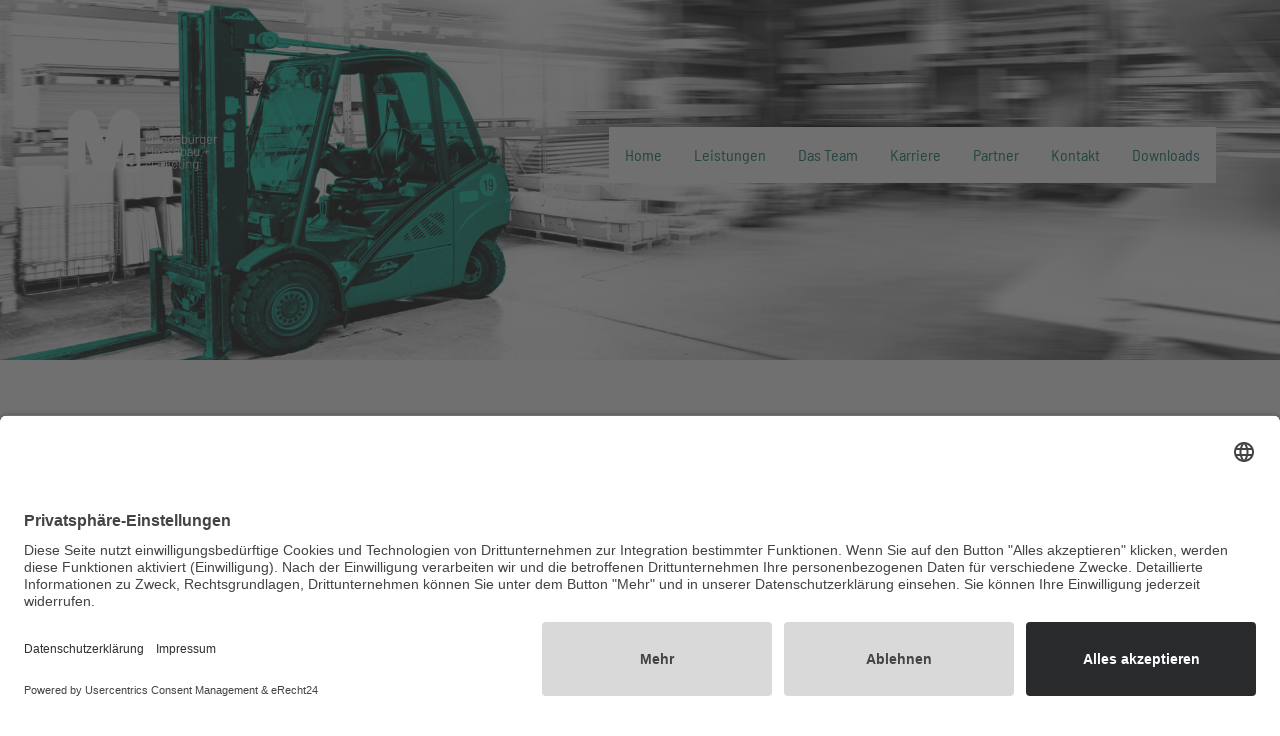

--- FILE ---
content_type: text/html;charset=UTF-8
request_url: https://www.m3messebau.de/karriere
body_size: 4284
content:
<!DOCTYPE html><html lang=de><head><meta charset=UTF-8><title>Karriere - M3 Messebau</title><meta content=index,follow name=robots><link href=https://www.m3messebau.de/karriere rel=canonical><link href=https://www.m3messebau.de/karriere hreflang=x-default rel=alternate><link href=https://www.m3messebau.de/karriere hreflang=de rel=alternate><meta content=summary name=twitter:card><meta content=Karriere name=twitter:title><meta content=https://www.m3messebau.de/karriere name=twitter:url><meta content=https://www.m3messebau.de/_Resources/Persistent/0/a/b/5/0ab5b0d9aec4c3ef07c127428ea747915592f9ad/karriere-1574x823-600x314.jpg name=twitter:image><meta content=website property=og:type><meta content=Karriere property=og:title><meta content="Messebau &amp; Marketing aus Sachsen-Anhalt" property=og:site_name><meta content=de property=og:locale><meta content=https://www.m3messebau.de/karriere property=og:url><meta content=https://www.m3messebau.de/_Resources/Persistent/2/6/f/6/26f6e94de228ba547804d51e99bfe3e8b1b7b84e/karriere-1574x823-1200x627.jpg property=og:image><meta content=1200 property=og:image:width><meta content=627 property=og:image:height><meta content=karriere-1574x823.jpg property=og:image:alt><script type=application/ld+json>{"@context":"http:\/\/schema.org\/","@type":"BreadcrumbList","itemListElement":[{"@type":"ListItem","position":1,"name":"Messebau & Marketing aus Sachsen-Anhalt","item":"https:\/\/www.m3messebau.de\/"},{"@type":"ListItem","position":2,"name":"Karriere","item":"https:\/\/www.m3messebau.de\/karriere"}]}</script><meta content="ie=edge" http-equiv=x-ua-compatible><meta content="width=device-width, initial-scale=1.0" name=viewport><script async data-usercentrics="Google Analytics" src="https://www.googletagmanager.com/gtag/js?id=G-10NPYFQY91" type=text/plain></script><script data-usercentrics="Google Analytics" type=text/plain>window.dataLayer = window.dataLayer || [];
    function gtag(){dataLayer.push(arguments);}
    gtag('js', new Date());

    gtag('config', 'G-10NPYFQY91');</script><link href="https://www.m3messebau.de/_Resources/Static/Packages/Muensmedia.M3messebau/Styles/app.min.css?bust=5b82f4ad" rel=stylesheet><link href="https://www.m3messebau.de/_Resources/Static/Packages/Muensmedia.M3messebau/Styles/print.min.css?bust=30213644" media=print rel=stylesheet><link href="https://www.m3messebau.de/_Resources/Static/Packages/Muensmedia.M3messebau/Fonts/bootstrap-icons/font/bootstrap-icons.min.css?bust=5fe32d21" rel=stylesheet><script id=usercentrics-cmp async data-eu-mode=true data-settings-id=ZLvfhzQwu src=https://app.eu.usercentrics.eu/browser-ui/latest/loader.js></script><script src=https://sdp.eu.usercentrics.eu/latest/uc-block.bundle.js></script><link href=/_Resources/Static/Packages/Muensmedia.M3messebau/Images/Favicon/apple-touch-icon.png rel=apple-touch-icon sizes=180x180><link href=/_Resources/Static/Packages/Muensmedia.M3messebau/Images/Favicon/favicon-32x32.png rel=icon sizes=32x32 type=image/png><link href=/_Resources/Static/Packages/Muensmedia.M3messebau/Images/Favicon/favicon-16x16.png rel=icon sizes=16x16 type=image/png><link href=/_Resources/Static/Packages/Muensmedia.M3messebau/Images/Favicon/site.webmanifest rel=manifest><link color=#5bbad5 href=/_Resources/Static/Packages/Muensmedia.M3messebau/Images/Favicon/safari-pinned-tab.svg rel=mask-icon><meta content=#16c3c1 name=msapplication-TileColor><meta content=/_Resources/Static/Packages/Muensmedia.M3messebau/Images/Favicon/browserconfig.xml name=msapplication-config><meta content=#ffffff name=theme-color><script async defer src=https://cdn.jsdelivr.net/npm/@friendlycaptcha/sdk@0.1.32/site.min.js type=module></script><script async defer nomodule="" src=https://cdn.jsdelivr.net/npm/@friendlycaptcha/sdk@0.1.32/site.min.js></script></head><body><header><nav class="d-print-none mx-xxl-auto navbar navbar-expand-xl navbar-light pb-0 position-absolute"><div class="container-fluid p-0"><a class=navbar-brand href=/><img alt="Logo der Firma M3 Magdeburger Messebau und Marketing GmbH" src="https://www.m3messebau.de/_Resources/Static/Packages/Muensmedia.M3messebau/Images/svg/M3_logo_navbar_light.svg?bust=3cd64a9e"></a><button aria-expanded=false class="navbar-toggler pe-2" data-bs-target=#main_nav data-bs-toggle=collapse type=button><span class=navbar-toggler-icon></span></button><div id=main_nav class="align-self-end collapse navbar-collapse"><ul class="ms-xl-auto navbar-nav"><li class="d-block dropdown has-megamenu nav-item"><a class="dropdown-toggle link-node nav-link p-xl-3 px-3" href=/>Home</a><li class="d-block dropdown has-megamenu nav-item"><a class="d-lg-block d-none dropdown-toggle link-node nav-link p-xl-3 px-3" href=/leistungen>Leistungen</a><span class="d-lg-none dropdown-toggle nav-link p-xl-3 px-3" data-toggle=dropdown>Leistungen</span><div class="bg-tertiary border-0 dropdown-menu megamenu rounded-0" role=menu><div class=row><div class="col-4 d-flex d-none d-xl-flex h-75 justify-content-end"><img alt="" class=img-fluid height=450 loading=lazy src=https://www.m3messebau.de/_Resources/Persistent/e/1/2/3/e123abf7af9e114248979e8ce5d0c68c65820c67/leistungen-450x450.jpg width=450></div><div class="col-12 col-xl-3"><ul class="list-unstyled megamenu-second-layer text-uppercase"><li class="d-lg-none dropend ms-0"><a class="d-block dropdown-toggle link-node px-3 py-3" href=/leistungen>Leistungen</a><li class="dropend ms-0"><a class="d-lg-block d-none dropdown-toggle link-node px-3 py-3" href=/leistungen/messe-und-eventbau>Messe- und Eventbau</a><span class="d-block d-lg-none dropdown-toggle px-3 py-3" data-toggle=dropdown>Messe- und Eventbau</span><ul class="bg-tertiary border-0 dropdown-menu list-unstyled megamenu-third-layer pb-3 rounded-0"><li class=d-lg-none><a class="d-block dropdown-toggle link-node px-3 py-3" href=/leistungen/messe-und-eventbau>Messe- und Eventbau</a><li><a class="d-block link-node px-3 py-3" href=/leistungen/messe-und-eventbau/referenzen-messebau-1>Referenzen</a></ul><li class="dropend ms-0"><a class="d-lg-block d-none dropdown-toggle link-node px-3 py-3" href=/leistungen/moebel-und-innenausbau>Möbel und Innenausbau</a><span class="d-block d-lg-none dropdown-toggle px-3 py-3" data-toggle=dropdown>Möbel und Innenausbau</span><ul class="bg-tertiary border-0 dropdown-menu list-unstyled megamenu-third-layer pb-3 rounded-0"><li class=d-lg-none><a class="d-block dropdown-toggle link-node px-3 py-3" href=/leistungen/moebel-und-innenausbau>Möbel und Innenausbau</a><li><a class="d-block link-node px-3 py-3" href=/leistungen/moebel-und-innenausbau/ladenbau-und-innenausbau>Ladenbau und Innenausbau</a><li><a class="d-block link-node px-3 py-3" href=/leistungen/moebel-und-innenausbau/lackiererei-montagen>Lackiererei / Montagen</a><li><a class="d-block link-node px-3 py-3" href=/leistungen/moebel-und-innenausbau/referenzen-moebelbau>Referenzen</a></ul><li class="dropend ms-0"><a class="d-block dropdown-toggle link-node px-3 py-3" href=/leistungen/mietmoebel-und-dekoration>Mietmöbel und Dekoration</a><li class="dropend ms-0"><a class="d-block dropdown-toggle link-node px-3 py-3" href=/leistungen/lagerung-von-messestaenden-und-materialien>Lagerung von Messeständen und -materialien</a><li class="dropend ms-0"><a class="d-lg-block d-none dropdown-toggle link-node px-3 py-3" href=/leistungen/entwurf-und-gestaltung>Entwurf und Gestaltung</a><span class="d-block d-lg-none dropdown-toggle px-3 py-3" data-toggle=dropdown>Entwurf und Gestaltung</span><ul class="bg-tertiary border-0 dropdown-menu list-unstyled megamenu-third-layer pb-3 rounded-0"><li class=d-lg-none><a class="d-block dropdown-toggle link-node px-3 py-3" href=/leistungen/entwurf-und-gestaltung>Entwurf und Gestaltung</a><li><a class="d-block link-node px-3 py-3" href=/leistungen/entwurf-und-gestaltung/grafikdesign>Grafikdesign</a><li><a class="d-block link-node px-3 py-3" href=/leistungen/entwurf-und-gestaltung/3d-visualisierungen>3D-Visualisierungen</a><li><a class="d-block link-node px-3 py-3" href=/leistungen/entwurf-und-gestaltung/referenzen-grafikdesign>Referenzen Grafikdesign</a><li><a class="d-block link-node px-3 py-3" href=/leistungen/entwurf-und-gestaltung/referenzen-visualisierungen>Referenzen 3D Visualierungen</a></ul></ul></div></div></div><li class="d-block dropdown has-megamenu nav-item"><a class="dropdown-toggle link-node nav-link p-xl-3 px-3" href=/das-team>Das Team</a><li class="d-block dropdown has-megamenu nav-item"><a class="d-lg-block d-none dropdown-toggle link-node nav-link p-xl-3 px-3" href=/karriere>Karriere</a><span class="d-lg-none dropdown-toggle nav-link p-xl-3 px-3" data-toggle=dropdown>Karriere</span><div class="bg-tertiary border-0 dropdown-menu megamenu rounded-0" role=menu><div class=row><div class="col-4 d-flex d-none d-xl-flex h-75 justify-content-end"><img alt="" class=img-fluid height=450 loading=lazy src=https://www.m3messebau.de/_Resources/Persistent/d/5/1/9/d519f3e5a1cf7eac0c3115942848f2853b13aba7/karriere-450x450.jpg width=450></div><div class="col-12 col-xl-3"><ul class="list-unstyled megamenu-second-layer text-uppercase"><li class="d-lg-none dropend ms-0"><a class="d-block dropdown-toggle link-node px-3 py-3" href=/karriere>Karriere</a><li class="dropend ms-0"><a class="d-block dropdown-toggle link-node px-3 py-3" href=/karriere/tischler>Tischler</a><li class="dropend ms-0"><a class="d-block dropdown-toggle link-node px-3 py-3" href=/karriere/veranstaltungstechniker-elektriker>Veranstaltungstechniker / Elektriker</a><li class="dropend ms-0"><a class="d-block dropdown-toggle link-node px-3 py-3" href=/karriere/messebaumonteur>Messebaumonteur</a><li class="dropend ms-0"><a class="d-block dropdown-toggle link-node px-3 py-3" href=/karriere/werbetechniker>Werbetechniker</a></ul></div></div></div><li class="d-block dropdown has-megamenu nav-item"><a class="dropdown-toggle link-node nav-link p-xl-3 px-3" href=/partner>Partner</a><li class="d-block dropdown has-megamenu nav-item"><a class="d-lg-block d-none dropdown-toggle link-node nav-link p-xl-3 px-3" href=/kontakt>Kontakt</a><span class="d-lg-none dropdown-toggle nav-link p-xl-3 px-3" data-toggle=dropdown>Kontakt</span><div class="bg-tertiary border-0 dropdown-menu megamenu rounded-0" role=menu><div class=row><div class="col-4 d-flex d-none d-xl-flex h-75 justify-content-end"><img alt="Eine Anfahrtsskizze zu dem Unternehmen M3 Messebau. " class=img-fluid height=450 loading=lazy src=https://www.m3messebau.de/_Resources/Persistent/c/e/8/0/ce80cbd2e893016e80a6abfe85071ebc3b888c37/210506_M3_Karte-1240x1240-450x450.png width=450></div><div class="col-12 col-xl-3"><ul class="list-unstyled megamenu-second-layer text-uppercase"><li class="d-lg-none dropend ms-0"><a class="d-block dropdown-toggle link-node px-3 py-3" href=/kontakt>Kontakt</a><li class="dropend ms-0"><a class="d-block dropdown-toggle link-node px-3 py-3" href=/kontakt/impressum>Impressum</a><li class="dropend ms-0"><a class="d-block dropdown-toggle link-node px-3 py-3" href=/kontakt/datenschutzerklaerung>Datenschutzerklärung</a><li class="dropend ms-0"><a class="d-block dropdown-toggle link-node px-3 py-3" href=/kontakt/agb>AGB</a></ul></div></div></div><li class="d-block dropdown has-megamenu nav-item"><a class="dropdown-toggle link-node nav-link p-xl-3 px-3" href=/downloads>Downloads</a></ul></div></div></nav></header><div class="container-1920px p-0"><div class="mb-5 sub-header"><img alt="" height=823 loading=lazy src=https://www.m3messebau.de/_Resources/Persistent/e/0/b/1/e0b1cebb0b2639ace8a1bcdc1891706e9f9cb894/karriere-1920x823.jpg srcset="https://www.m3messebau.de/_Resources/Persistent/e/0/b/1/e0b1cebb0b2639ace8a1bcdc1891706e9f9cb894/karriere-1920x823.jpg 1x, https://www.m3messebau.de/_Resources/Persistent/e/0/b/1/e0b1cebb0b2639ace8a1bcdc1891706e9f9cb894/karriere-1920x823.jpg 2x" width=1920></div><div class="mb-4 text-primary"><div class=container><div class=row><div class=col-12><h1 class=text-uppercase><strong>Karriere</strong></h1><h3>GESTALTEN UND ERSCHAFFEN.</h3></div></div></div></div></div><main class=container><div class=row><div class=col-12><nav aria-label=breadcrumb class=mb-3><ol class="breadcrumb text-break"><li aria-current=false class=breadcrumb-item><a href=/>Messebau & Marketing aus Sachsen-Anhalt</a><li aria-current=page class=breadcrumb-item><a href=/karriere>Karriere</a></ol></nav></div></div><div class=row><div class=col-12><div class=neos-contentcollection><div class="mb-8 mt-5 row"><div class="col-md-6 col-print-6"><div class=neos-contentcollection><div class="mb-3 mt-0"><div><h4>Gefordert / Gefördert.<br><strong>Karriere bei m3 machen.</strong></h4></div> </div> <div class="mb-0 mt-0"><div><p>Wir suchen ständig gute Mitarbeiter aller Branchen – egal ob Designer, Planer, Büro-Profi oder Monteur. Bewerben Sie sich gern <strong>initiativ</strong> und kurz und bündig per Mail mit einem Anschreiben und Lebenslauf. Wir melden uns umgehend.&nbsp;</div> </div> <div class="mb-2 mt-5"><div><h5><strong>Aktuell sind folgende Positionen zu besetzen:</strong></h5></div> </div><div class=neos-nodetypes-text><ul><li><a href=/karriere/tischler>Tischler (m/w/d)</a><li><a href=/karriere/veranstaltungstechniker-elektriker>Veranstaltungstechniker / Elektriker (m/w/d)</a><li><a href=/karriere/messebaumonteur>Messebaumonteur (m/w/d)</a><li><a href=/karriere/werbetechniker>Werbetechniker (m/w/d)</a></ul></div></div></div><div class="col-md-6 col-print-6"><div class=neos-contentcollection><figure class="figure mb-5 mt-5"><img alt="" class="figure-img img-fluid img-no-upscale" height=972 loading=lazy src=https://www.m3messebau.de/_Resources/Persistent/8/e/1/8/8e18bcf46d1f42d9da7e599db2bb30035ea3ad01/munwg-3000x2250-1296x972.jpg srcset="https://www.m3messebau.de/_Resources/Persistent/8/e/1/8/8e18bcf46d1f42d9da7e599db2bb30035ea3ad01/munwg-3000x2250-1296x972.jpg 1x, https://www.m3messebau.de/_Resources/Persistent/4/1/1/4/411402fcd5acebab3e55358305b073c668ab8a15/munwg-3000x2250-2592x1944.jpg 2x" width=1296></figure></div></div></div></div></div></div></main><footer class="align-items-center bg-gray-100 d-flex me-auto ms-auto mt-4 overflow-hidden position-relative"><div id=absolute-footer-logo class=position-absolute><img alt="Großes M - Signet der Marke M3 Magdeburger Messebau und Marketing GmbH" aria-hidden=true loading=lazy src="https://www.m3messebau.de/_Resources/Static/Packages/Muensmedia.M3messebau/Images/svg/M-white.svg?bust=5d595bd2"></div><div class=container><div class="d-flex justify-content-center p-5 p-print-1 position-relative"><div class=row><div class="col-8 col-lg-3 col-print-4 col-sm-5 col-xl-2"><img alt="Logo der Firma M3 Magdeburger Messebau und Marketing GmbH" aria-hidden=true class="mb-4 my-lg-2" loading=lazy src="https://www.m3messebau.de/_Resources/Static/Packages/Muensmedia.M3messebau/Images/svg/M3_logo_footer.svg?bust=06190e0f"></div><div class="col-lg-7 col-print-6 col-xl-5 mb-3 offset-lg-1 offset-print-2 offset-xl-0 primary-underline-hover ps-xl-5"><div class=text-break><p>M3 Messebau ist Ihr Partner für qualitativ hochwertige Messestände, anspruchsvolle Grafikgestaltung und ansprechenden Möbel- und Innenausbau aus Sachsen-Anhalt.&nbsp;</p><span><b>© 2025 M3 Magdeburger Messebau und Marketing GmbH</b></span></div><div class=navbar-brand><a href="https://www.m3messebau.de/_Resources/Static/Packages/Muensmedia.M3messebau/Images/pdf/EFRE_Plakat.pdf?bust=dbd00466" style="background:0 0" target=_blank><img alt="" class="mt-4 w-100" src="https://www.m3messebau.de/_Resources/Static/Packages/Muensmedia.M3messebau/Images/EFRE_Logo.png?bust=41750d6e"></a></div></div><div class="col-lg-4 col-print-6 col-xl-3 mt-4 mt-lg-0 primary-underline-hover"><div class=text-break><p><strong>M3 Magdeburger</strong><br><strong>Messebau und Marketing GmbH</strong><p>Gutensweger Straße 10<br>39126 Magdeburg<p>Tel.: 0391 / 50913 0<p>Mail: <a href="javascript:linkTo_UnCryptMailto('jogpAn4nfttfcbv/ef',-1)">info(at)m3messebau.de</a></div></div><div class="col-lg-6 col-print-6 col-xl-2"><div class=text-break><ul class="fw-bolder list-unstyled primary-underline-hover"><li><a class=primary-underline-hover-target href=/kontakt/impressum target=_self>Impressum</a><li><a class=primary-underline-hover-target href=/kontakt/datenschutzerklaerung target=_self>Datenschutzerklärung</a><li><a class=primary-underline-hover-target href=/kontakt target=_self>Kontakt</a><li><a class=primary-underline-hover-target href=/kontakt/agb target=_self>AGB</a></ul></div><div class="mb-2 social-media-icons"><a href=https://www.facebook.com/m3magdeburg/ target=_blank><i class="bi bi-facebook"></i></a><a href=https://www.instagram.com/m3messebau/ target=_blank><i class="bi bi-instagram"></i></a></div></div></div></div></div></footer><script src="https://www.m3messebau.de/_Resources/Static/Packages/Networkteam.Neos.MailObfuscator/Scripts/nwt.mailobfuscation.min.js?bust=44d5dee2"></script><script async data-neos-node="/sites/m3messebau/node-a983a57epsjrr@live;language=de" src="https://www.m3messebau.de/_Resources/Static/Packages/Neos.Neos/JavaScript/LastVisitedNode.js?bust=775acd7b"></script><script src="https://www.m3messebau.de/_Resources/Static/Packages/Muensmedia.M3messebau/JavaScript/app.min.js?bust=c2ed0a6f"></script><script src="https://www.m3messebau.de/_Resources/Static/Packages/Muensmedia.M3messebau/JavaScript/vendor/bootstrap.bundle.min.js?bust=2dac85f8"></script>

--- FILE ---
content_type: text/css
request_url: https://www.m3messebau.de/_Resources/Static/Packages/Muensmedia.M3messebau/Styles/print.min.css?bust=30213644
body_size: 327
content:
a[href]::after{content:" (" attr(href) ")"}.breadcrumb a::after,a[class*=navbar-brand]::after,a[download],a[href^="#"]::after,a[href^="javascript:"]::after{content:""}.col-print-1{-webkit-box-flex:0;-ms-flex:0 0 auto;flex:0 0 auto;width:8.33333%}.col-print-2{-webkit-box-flex:0;-ms-flex:0 0 auto;flex:0 0 auto;width:16.66667%}.col-print-3{-webkit-box-flex:0;-ms-flex:0 0 auto;flex:0 0 auto;width:25%}.col-print-4{-webkit-box-flex:0;-ms-flex:0 0 auto;flex:0 0 auto;width:33.33333%}.col-print-5{-webkit-box-flex:0;-ms-flex:0 0 auto;flex:0 0 auto;width:41.66667%}.col-print-6{-webkit-box-flex:0;-ms-flex:0 0 auto;flex:0 0 auto;width:50%}.col-print-7{-webkit-box-flex:0;-ms-flex:0 0 auto;flex:0 0 auto;width:58.33333%}.col-print-8{-webkit-box-flex:0;-ms-flex:0 0 auto;flex:0 0 auto;width:66.66667%}.col-print-9{-webkit-box-flex:0;-ms-flex:0 0 auto;flex:0 0 auto;width:75%}.col-print-10{-webkit-box-flex:0;-ms-flex:0 0 auto;flex:0 0 auto;width:83.33333%}.col-print-11{-webkit-box-flex:0;-ms-flex:0 0 auto;flex:0 0 auto;width:91.66667%}.col-print-12{-webkit-box-flex:0;-ms-flex:0 0 auto;flex:0 0 auto;width:100%}.offset-print-0{margin-left:0}.offset-print-1{margin-left:8.33333%}.offset-print-2{margin-left:16.66667%}.offset-print-3{margin-left:25%}.offset-print-4{margin-left:33.33333%}.offset-print-5{margin-left:41.66667%}.offset-print-6{margin-left:50%}.offset-print-7{margin-left:58.33333%}.offset-print-8{margin-left:66.66667%}.offset-print-9{margin-left:75%}.offset-print-10{margin-left:83.33333%}.offset-print-11{margin-left:91.66667%}.p-print-0{padding:0!important}.p-print-1{padding:1rem}.p-print-2{padding:2rem}.bg-primary{border:1px solid #006f60}.bg-secondary{border:1px solid #00df79}.bg-tertiary{border:1px solid #4aa295}.bg-gray-100{border:1px solid #f9f9f9}.bg-gray-200{border:1px solid #ebecec}.bg-gray-300{border:1px solid #85868a}.bg-neos-blue{border:1px solid #cce5ff}.bg-neos-red{border:1px solid #f8d7da}.sub-header img{max-height:30vh}.link-container .content{min-height:200px}

--- FILE ---
content_type: application/javascript
request_url: https://www.m3messebau.de/_Resources/Static/Packages/Muensmedia.M3messebau/JavaScript/app.min.js?bust=c2ed0a6f
body_size: 255
content:
document.addEventListener("DOMContentLoaded",function(){let e=document.querySelector(".navbar");window.innerWidth<1200&&(e.style.top="0"),1920<window.innerWidth?(e.classList.add("fixed-top"),e.classList.add("nav-on-scroll-changes"),e.classList.remove("position-absolute"),e.style.top="0"):window.addEventListener("scroll",function(){100<window.scrollY||window.innerWidth<1200&&0<window.scrollY?(e.classList.add("fixed-top"),e.classList.add("nav-on-scroll-changes"),e.classList.remove("position-absolute"),e.style.top="0"):(e.classList.remove("fixed-top"),e.classList.remove("nav-on-scroll-changes"),e.classList.add("position-absolute"),1200<=window.innerWidth&&(e.style.top="100px"))});const s=document.querySelectorAll(".navbar .has-megamenu");for(let t=0;t<s.length;t++)s[t].addEventListener("mouseout",e=>{if(!e.target.classList.contains("megamenu")){let e=s[t].querySelector(".megamenu");e&&(e.style.display="block",e.style["z-index"]=9999,setTimeout(()=>{e.style.removeProperty("display"),e.style.removeProperty("z-index")},300))}})});

--- FILE ---
content_type: image/svg+xml
request_url: https://www.m3messebau.de/_Resources/Static/Packages/Muensmedia.M3messebau/Images/svg/M3_logo_navbar_light.svg?bust=3cd64a9e
body_size: 17714
content:
<svg id="Ebene_1" data-name="Ebene 1" xmlns="http://www.w3.org/2000/svg" viewBox="0 0 251.68 114.9"><defs><style>.cls-1{fill:#fff;}</style></defs><path class="cls-1" d="M188.09,89.5V99.69a.19.19,0,0,0,.21.21H189a.19.19,0,0,0,.21-.21V89.5a.19.19,0,0,0-.21-.21h-.69a.19.19,0,0,0-.21.21m-.15-4.12a1.11,1.11,0,0,0,0,1.52,1.13,1.13,0,0,0,1.51,0,1.11,1.11,0,0,0,0-1.52,1.13,1.13,0,0,0-1.51,0M180,89.53v.52c0,.14.07.21.22.21h1.26c.05,0,.08,0,.08.09v6.94a2.53,2.53,0,0,0,.77,2.08,3.63,3.63,0,0,0,2.22.57l.63,0a.19.19,0,0,0,.21-.21v-.57a.19.19,0,0,0-.21-.21h-.48a2.29,2.29,0,0,1-1.56-.43,2,2,0,0,1-.48-1.5V90.35c0-.06,0-.09.08-.09h2.46a.19.19,0,0,0,.21-.21v-.52a.19.19,0,0,0-.21-.21h-2.46c-.06,0-.08,0-.08-.09v-2.4a.19.19,0,0,0-.21-.21h-.68a.19.19,0,0,0-.21.21v2.4c0,.06,0,.09-.08.09h-1.26c-.15,0-.22.07-.22.21M171.24,94a9.49,9.49,0,0,1,.15-1.65,2.69,2.69,0,0,1,1-1.58,3,3,0,0,1,1.9-.6,2.92,2.92,0,0,1,1.91.62,2.77,2.77,0,0,1,1,1.63,8.59,8.59,0,0,1,.11,1.58s0,.08-.09.08h-5.87a.07.07,0,0,1-.08-.08M170.18,93q0,.52,0,1.56c0,.66,0,1.2.06,1.64a5.74,5.74,0,0,0,.23,1.18,3.54,3.54,0,0,0,1.41,2,4.26,4.26,0,0,0,2.5.72,4.4,4.4,0,0,0,2.35-.61,3.67,3.67,0,0,0,1.46-1.64.2.2,0,0,0-.1-.28l-.55-.27c-.11-.06-.2,0-.27.11a3.14,3.14,0,0,1-1.11,1.25,3.07,3.07,0,0,1-1.69.45,3.34,3.34,0,0,1-2.05-.6,2.66,2.66,0,0,1-1-1.63,8.65,8.65,0,0,1-.11-1.79.07.07,0,0,1,.08-.08h6.86a.19.19,0,0,0,.21-.21c0-.54,0-1,0-1.34a7.88,7.88,0,0,0-.08-.94A4,4,0,0,0,177,90a4.1,4.1,0,0,0-2.76-.89,4.05,4.05,0,0,0-2.56.8,3.81,3.81,0,0,0-1.38,2.12,5.69,5.69,0,0,0-.13,1m-16.85-3.51V99.71a.19.19,0,0,0,.21.21h.69a.19.19,0,0,0,.21-.21V93.44a3.16,3.16,0,0,1,.77-2.14,2.86,2.86,0,0,1,3-.74c.14,0,.23,0,.27-.13l.19-.67a.22.22,0,0,0-.12-.28,2.85,2.85,0,0,0-1.22-.25,3,3,0,0,0-1.66.46A3.42,3.42,0,0,0,154.53,91s0,.06-.06,0,0,0,0-.07V89.53a.19.19,0,0,0-.21-.21h-.69a.19.19,0,0,0-.21.21m-.19-12v.28a2.29,2.29,0,0,0,.49,1.39,3.15,3.15,0,0,0,1.36,1,5,5,0,0,0,2,.37,4.26,4.26,0,0,0,2.72-.81,2.59,2.59,0,0,0,1-2.13,2.17,2.17,0,0,0-.53-1.51A3.61,3.61,0,0,0,159,75.2a15.61,15.61,0,0,0-1.94-.67,10,10,0,0,1-2.08-.83,1.29,1.29,0,0,1-.66-1.19,1.54,1.54,0,0,1,.72-1.34,3.23,3.23,0,0,1,1.89-.5,3.3,3.3,0,0,1,2,.54,1.58,1.58,0,0,1,.74,1.34v.06a.19.19,0,0,0,.21.21h.66a.19.19,0,0,0,.21-.21v-.06a2.28,2.28,0,0,0-.48-1.43,3.09,3.09,0,0,0-1.32-1,4.88,4.88,0,0,0-2-.37,4.29,4.29,0,0,0-2.68.77,2.43,2.43,0,0,0-1,2A2.17,2.17,0,0,0,153.7,74a3.34,3.34,0,0,0,1.21.89,15.67,15.67,0,0,0,1.9.68c.68.21,1.2.38,1.54.51a2.73,2.73,0,0,1,.9.58,1.33,1.33,0,0,1,.38,1,1.73,1.73,0,0,1-.74,1.41,3,3,0,0,1-1.92.57,3.3,3.3,0,0,1-2-.56,1.62,1.62,0,0,1-.78-1.34v-.23a.19.19,0,0,0-.21-.21h-.65c-.15,0-.22.07-.22.21M143.41,97a2,2,0,0,1,.91-1.75,4.19,4.19,0,0,1,2.41-.63h2.42c.06,0,.09,0,.09.08v1.92a2.07,2.07,0,0,1-1,1.81,4.12,4.12,0,0,1-2.31.65,3,3,0,0,1-1.83-.53,1.81,1.81,0,0,1-.71-1.55m-1.12.06a2.61,2.61,0,0,0,1,2.25,4.08,4.08,0,0,0,2.46.74,5.06,5.06,0,0,0,2-.36,3.44,3.44,0,0,0,1.42-1s.05,0,.07,0a.07.07,0,0,1,0,.06v1a.19.19,0,0,0,.21.21h.69a.19.19,0,0,0,.21-.21v-7a3.45,3.45,0,0,0-1-2.58,3.86,3.86,0,0,0-2.82-.95,4.62,4.62,0,0,0-2.6.69,2.68,2.68,0,0,0-1.23,1.83c0,.09,0,.14.19.17l.74.11a.22.22,0,0,0,.25-.19,1.85,1.85,0,0,1,.86-1.18,3.23,3.23,0,0,1,1.77-.44,2.7,2.7,0,0,1,2,.69,2.61,2.61,0,0,1,.67,1.87v1c0,.06,0,.08-.09.08h-2.52a5.05,5.05,0,0,0-3.18.91,3,3,0,0,0-1.16,2.46m-27.77-4.71a7.07,7.07,0,0,1-.62,2.91,7.83,7.83,0,0,1-1.73,2.42,8.53,8.53,0,0,1-2.61,1.65,9,9,0,0,1-6.29.09A7.79,7.79,0,0,1,100.79,98a7.17,7.17,0,0,1-1.71-2.16,6.71,6.71,0,0,1-.77-2.07,15.27,15.27,0,0,1-.13-1.53.18.18,0,0,1,.19-.19h4.54a.18.18,0,0,1,.19.19h0A3.32,3.32,0,0,0,104,94.5a3.42,3.42,0,0,0,2.36.77,3.48,3.48,0,0,0,1.26-.23,3.26,3.26,0,0,0,1-.61,2.8,2.8,0,0,0,.7-.9,2.45,2.45,0,0,0,.26-1.11,3,3,0,0,0-.23-1.16,2.65,2.65,0,0,0-.65-.93,3.25,3.25,0,0,0-1-.6,4.17,4.17,0,0,0-1.36-.22h-2a.18.18,0,0,1-.18-.18v-3.9a.19.19,0,0,1,.18-.19h2a3.88,3.88,0,0,0,1.23-.18,2.78,2.78,0,0,0,.91-.52,2.19,2.19,0,0,0,.57-.78,2.55,2.55,0,0,0,.2-1,2.25,2.25,0,0,0-.21-.94,2.66,2.66,0,0,0-.61-.85,3.35,3.35,0,0,0-1-.61,3.25,3.25,0,0,0-1.23-.23,3.14,3.14,0,0,0-1.1.19,3.08,3.08,0,0,0-.92.53,2.4,2.4,0,0,0-.63.76,2.89,2.89,0,0,0-.24,1.27h0a.19.19,0,0,1-.18.19l-4.49,0a.19.19,0,0,1-.19-.19h0a7.77,7.77,0,0,1,.57-2.71,7.68,7.68,0,0,1,1.58-2.42,7.34,7.34,0,0,1,2.43-1.66,7.93,7.93,0,0,1,3.17-.61,8.33,8.33,0,0,1,3.1.57,8.1,8.1,0,0,1,2.5,1.54,7.14,7.14,0,0,1,1.67,2.24,6.32,6.32,0,0,1,0,5.42,5.41,5.41,0,0,1-1.71,2,4.09,4.09,0,0,1,1,.83,5.55,5.55,0,0,1,.85,1.19,6.34,6.34,0,0,1,.58,1.47,6.53,6.53,0,0,1,.21,1.67m5.39,12.55V30.47a23.61,23.61,0,0,0-46.35-6.34h0s-.21.67-.45,1.5L63.7,57.33c-.24.82-.64.82-.89,0L53.42,25.62,53,24.12s-.2-.67-.43-1.5C50.18,14.17,41.06,6.86,30.22,6.86A23.62,23.62,0,0,0,6.6,30.47v74.47a1.57,1.57,0,0,0,1.57,1.57h24a1.56,1.56,0,0,0,1.56-1.57V56.32c0-.86.21-.89.46-.06L49.2,105a2.24,2.24,0,0,0,2,1.5H75.29a2.24,2.24,0,0,0,2-1.5l15-48.76c.25-.83.46-.8.46.06v48.62a1.56,1.56,0,0,0,1.56,1.57h24a1.56,1.56,0,0,0,1.56-1.57m19.71-44.2V46.44a.19.19,0,0,0-.21-.21h-.71a.33.33,0,0,0-.26.14l-4.12,6.32-.06,0-.07,0-4.12-6.32a.33.33,0,0,0-.25-.14h-.74a.19.19,0,0,0-.21.21v14.3a.19.19,0,0,0,.21.22h.69a.19.19,0,0,0,.21-.22V48.44a.09.09,0,0,1,.05-.09s.05,0,.06,0l3.75,5.71a.31.31,0,0,0,.25.14h.36a.33.33,0,0,0,.25-.14l3.7-5.73s0-.06.06,0a.07.07,0,0,1,0,.07V60.74a.19.19,0,0,0,.21.22h.69a.19.19,0,0,0,.21-.22m0,19.49V65.92a.19.19,0,0,0-.21-.21h-.71a.31.31,0,0,0-.26.15l-4.12,6.31-.06,0-.07,0-4.12-6.31a.31.31,0,0,0-.25-.15h-.74a.19.19,0,0,0-.21.21V80.23a.19.19,0,0,0,.21.21h.69a.19.19,0,0,0,.21-.21V67.92a.11.11,0,0,1,.05-.09s.05,0,.06,0l3.75,5.7a.3.3,0,0,0,.25.15h.36a.31.31,0,0,0,.25-.15l3.7-5.73s0,0,.06,0,0,0,0,.08V80.23a.19.19,0,0,0,.21.21h.69a.19.19,0,0,0,.21-.21m0,19.48V85.4a.19.19,0,0,0-.21-.21h-.71a.31.31,0,0,0-.26.15l-4.12,6.31s0,0-.06,0a.08.08,0,0,1-.07,0l-4.12-6.31a.31.31,0,0,0-.25-.15h-.74a.19.19,0,0,0-.21.21V99.71a.19.19,0,0,0,.21.21h.69a.19.19,0,0,0,.21-.21V87.4a.08.08,0,0,1,.05-.08s.05,0,.06,0l3.75,5.7a.3.3,0,0,0,.25.15h.36a.31.31,0,0,0,.25-.15l3.7-5.72s0-.06.06,0,0,0,0,.07V99.71a.19.19,0,0,0,.21.21h.69a.19.19,0,0,0,.21-.21m9.62-42a2.05,2.05,0,0,1-1,1.81,4,4,0,0,1-2.31.66,3,3,0,0,1-1.83-.53,1.82,1.82,0,0,1-.71-1.56,2,2,0,0,1,.91-1.74,4.19,4.19,0,0,1,2.41-.64h2.42a.08.08,0,0,1,.09.09Zm1.11,3.05v-7a3.45,3.45,0,0,0-1-2.58,3.82,3.82,0,0,0-2.82-1,4.54,4.54,0,0,0-2.6.7,2.68,2.68,0,0,0-1.23,1.83c0,.08,0,.14.19.17l.74.1a.22.22,0,0,0,.25-.19,1.87,1.87,0,0,1,.86-1.18,3.32,3.32,0,0,1,1.77-.44,2.66,2.66,0,0,1,2,.7,2.59,2.59,0,0,1,.67,1.87v.94a.08.08,0,0,1-.09.09h-2.52a5.05,5.05,0,0,0-3.18.9,3,3,0,0,0-1.16,2.47,2.61,2.61,0,0,0,1,2.25,4.07,4.07,0,0,0,2.46.73,5.25,5.25,0,0,0,2-.35,3.37,3.37,0,0,0,1.42-1.06s.05,0,.07,0a.1.1,0,0,1,0,.07v1a.19.19,0,0,0,.21.22h.69a.19.19,0,0,0,.21-.22m-.58,13.74c0,.06,0,.09-.08.09h-5.88c-.05,0-.08,0-.08-.09a9.45,9.45,0,0,1,.15-1.64,2.65,2.65,0,0,1,1-1.59,2.93,2.93,0,0,1,1.89-.6,3,3,0,0,1,1.91.62,2.83,2.83,0,0,1,1,1.63,8.74,8.74,0,0,1,.11,1.58m1.11.82c0-.53,0-1,0-1.33a7.88,7.88,0,0,0-.08-.94,3.75,3.75,0,0,0-4-3.37,4.11,4.11,0,0,0-2.56.8,3.87,3.87,0,0,0-1.38,2.13,5.55,5.55,0,0,0-.13,1c0,.35,0,.87,0,1.55s0,1.21.06,1.65a5.64,5.64,0,0,0,.23,1.17,3.57,3.57,0,0,0,1.41,2,4.26,4.26,0,0,0,2.5.72,4.49,4.49,0,0,0,2.35-.61,3.64,3.64,0,0,0,1.46-1.65c.06-.11,0-.2-.1-.27l-.55-.27c-.11-.06-.2,0-.27.1a3.07,3.07,0,0,1-1.11,1.25,3,3,0,0,1-1.69.46,3.34,3.34,0,0,1-2.05-.6,2.69,2.69,0,0,1-1-1.63,9.45,9.45,0,0,1-.11-1.79c0-.06,0-.09.08-.09h6.86a.19.19,0,0,0,.21-.21M160,55.65c0,.65,0,1.13,0,1.43a6.51,6.51,0,0,1-.09.78,2.59,2.59,0,0,1-2.71,2.23,2.86,2.86,0,0,1-2.86-2.23,9,9,0,0,1-.19-2.23,8.72,8.72,0,0,1,.19-2.23,3.17,3.17,0,0,1,1-1.6,2.74,2.74,0,0,1,1.84-.63,2.63,2.63,0,0,1,2.71,2.23,8.22,8.22,0,0,1,.09.82c0,.31,0,.79,0,1.43m1.11,5.07V50.56a.19.19,0,0,0-.21-.21h-.69a.19.19,0,0,0-.21.21v1a.07.07,0,0,1,0,.06s0,0-.07,0a3.33,3.33,0,0,0-2.92-1.43,3.77,3.77,0,0,0-2.38.77,3.72,3.72,0,0,0-1.33,2,10.92,10.92,0,0,0-.25,2.71,11,11,0,0,0,.23,2.59,3.52,3.52,0,0,0,1.37,2.05,4,4,0,0,0,2.4.75,3.19,3.19,0,0,0,2.88-1.45s0,0,.08,0,0,0,0,.07V60.7a3.18,3.18,0,0,1-1,2.64,4.94,4.94,0,0,1-3.3.75.19.19,0,0,0-.21.21l0,.61a.21.21,0,0,0,.21.23,6.16,6.16,0,0,0,4-1,4,4,0,0,0,1.43-3.45m5.82,28.7-4.86,5a.07.07,0,0,1-.08,0,.07.07,0,0,1,0-.06v-9a.19.19,0,0,0-.21-.21H161a.19.19,0,0,0-.21.21V99.71a.19.19,0,0,0,.21.21h.69a.19.19,0,0,0,.21-.21V96a.15.15,0,0,1,0-.11l2.57-2.65s.08,0,.1,0l2.87,6.46a.23.23,0,0,0,.23.17h.73c.13,0,.19-.06.19-.17l0-.08-3.24-7.14a.09.09,0,0,1,0-.1l2.68-2.86a.2.2,0,0,0,0-.18s-.08-.07-.16-.07h-.84a.33.33,0,0,0-.25.1m-2.83-18.9a2.43,2.43,0,0,0-1,2,2.17,2.17,0,0,0,.49,1.46,3.34,3.34,0,0,0,1.21.89,15.67,15.67,0,0,0,1.9.68c.68.21,1.2.38,1.54.51a2.63,2.63,0,0,1,.9.58,1.33,1.33,0,0,1,.38,1,1.73,1.73,0,0,1-.74,1.41,3,3,0,0,1-1.91.57,3.33,3.33,0,0,1-2-.56,1.62,1.62,0,0,1-.78-1.34v-.23a.19.19,0,0,0-.21-.21h-.65a.19.19,0,0,0-.21.21v.28a2.28,2.28,0,0,0,.48,1.39,3.21,3.21,0,0,0,1.36,1,5,5,0,0,0,2,.37,4.26,4.26,0,0,0,2.72-.81,2.59,2.59,0,0,0,1-2.13,2.17,2.17,0,0,0-.52-1.51,3.65,3.65,0,0,0-1.26-.89,15.61,15.61,0,0,0-1.94-.67,9.68,9.68,0,0,1-2.07-.83,1.28,1.28,0,0,1-.67-1.19,1.54,1.54,0,0,1,.72-1.34,3.84,3.84,0,0,1,3.86,0,1.6,1.6,0,0,1,.75,1.34v.06a.19.19,0,0,0,.21.21h.65a.19.19,0,0,0,.21-.21v-.06a2.34,2.34,0,0,0-.47-1.43,3.19,3.19,0,0,0-1.33-1,4.84,4.84,0,0,0-2-.37,4.29,4.29,0,0,0-2.68.77m6.71-14.85c0,.72,0,1.24,0,1.58a4.53,4.53,0,0,1-.2.91,2.85,2.85,0,0,1-.92,1.43,2.52,2.52,0,0,1-1.65.54,2.91,2.91,0,0,1-1.77-.54,2.45,2.45,0,0,1-.95-1.43,5.93,5.93,0,0,1-.21-.92,14.8,14.8,0,0,1-.06-1.59A15.32,15.32,0,0,1,165,54a3,3,0,0,1,.27-.91,2.6,2.6,0,0,1,1-1.38,2.72,2.72,0,0,1,1.7-.54,2.5,2.5,0,0,1,1.63.54,2.6,2.6,0,0,1,.89,1.4,4.88,4.88,0,0,1,.22.93,15.82,15.82,0,0,1,.06,1.63m1.13,5.07V46.44a.19.19,0,0,0-.21-.21H171a.19.19,0,0,0-.21.21v5.17s0,.07,0,.08-.05,0-.07-.06a2.94,2.94,0,0,0-1.17-1.07,3.66,3.66,0,0,0-1.67-.38,4,4,0,0,0-2.47.77A3.55,3.55,0,0,0,164.05,53a5.78,5.78,0,0,0-.17,1.1c0,.4,0,.92,0,1.55s0,1.17,0,1.57a4.85,4.85,0,0,0,.19,1.08,3.78,3.78,0,0,0,1.34,2,3.9,3.9,0,0,0,2.42.75,3.54,3.54,0,0,0,1.67-.38,2.94,2.94,0,0,0,1.17-1.07s.06,0,.08,0,0,0,0,.07v1A.19.19,0,0,0,171,61h.69a.19.19,0,0,0,.21-.22m3.16,10.51a2.93,2.93,0,0,1,1.89-.6,3,3,0,0,1,1.91.62,2.83,2.83,0,0,1,1,1.63,8.74,8.74,0,0,1,.11,1.58c0,.06,0,.09-.08.09H174a.08.08,0,0,1-.09-.09,9.45,9.45,0,0,1,.15-1.64,2.65,2.65,0,0,1,1-1.59m1.89-1.59a4.11,4.11,0,0,0-2.56.8A3.8,3.8,0,0,0,173,72.59a4.72,4.72,0,0,0-.14,1c0,.35,0,.87,0,1.55s0,1.21.06,1.65a5.64,5.64,0,0,0,.23,1.17,3.57,3.57,0,0,0,1.41,2,4.27,4.27,0,0,0,2.51.72,4.48,4.48,0,0,0,2.34-.61,3.64,3.64,0,0,0,1.46-1.65c.06-.11,0-.2-.1-.27l-.55-.27c-.11-.06-.2,0-.27.1a3.07,3.07,0,0,1-1.11,1.25,3,3,0,0,1-1.69.46,3.34,3.34,0,0,1-2-.6,2.69,2.69,0,0,1-1-1.63,9.45,9.45,0,0,1-.11-1.79.08.08,0,0,1,.09-.09h6.85a.19.19,0,0,0,.21-.21c0-.53,0-1,0-1.33A7.88,7.88,0,0,0,181,73a3.75,3.75,0,0,0-4-3.37M181.89,55c0,.06,0,.08-.09.08h-5.87c-.05,0-.08,0-.08-.08a8.42,8.42,0,0,1,.15-1.64,2.68,2.68,0,0,1,1-1.59,3.28,3.28,0,0,1,3.81,0,2.83,2.83,0,0,1,1,1.63,8.66,8.66,0,0,1,.11,1.58m1.11.82c0-.53,0-1,0-1.34a7.88,7.88,0,0,0-.08-.93,4,4,0,0,0-1.29-2.47,4,4,0,0,0-2.75-.9,4.09,4.09,0,0,0-2.56.8,3.8,3.8,0,0,0-1.38,2.13,5.43,5.43,0,0,0-.13,1c0,.36,0,.87,0,1.56a14.88,14.88,0,0,0,.07,1.64,5.61,5.61,0,0,0,.23,1.18,3.57,3.57,0,0,0,1.41,2,4.33,4.33,0,0,0,2.5.71,4.4,4.4,0,0,0,2.35-.61,3.62,3.62,0,0,0,1.46-1.64c.06-.11,0-.2-.1-.27l-.55-.28a.2.2,0,0,0-.28.11,2.94,2.94,0,0,1-2.79,1.7,3.38,3.38,0,0,1-2.06-.6,2.7,2.7,0,0,1-1-1.63,9.61,9.61,0,0,1-.1-1.78c0-.06,0-.09.08-.09h6.86a.19.19,0,0,0,.21-.21m3.09,15.37a2.48,2.48,0,0,1,1.63-.54,2.72,2.72,0,0,1,1.7.54,2.64,2.64,0,0,1,1,1.38,3.25,3.25,0,0,1,.26,1,12,12,0,0,1,.08,1.62,14.71,14.71,0,0,1-.06,1.58,5,5,0,0,1-.22.92,2.49,2.49,0,0,1-1,1.43,2.83,2.83,0,0,1-1.75.55,2.51,2.51,0,0,1-1.67-.55,2.71,2.71,0,0,1-.9-1.43,4.53,4.53,0,0,1-.2-.91c0-.33-.05-.86-.05-1.57a15.55,15.55,0,0,1,.06-1.63,5.69,5.69,0,0,1,.21-.94,2.67,2.67,0,0,1,.9-1.4m.09-1.15A3,3,0,0,0,185,71.12s0,.06-.07,0,0,0,0-.07V65.92a.19.19,0,0,0-.21-.21H184c-.15,0-.22.07-.22.21V80.23c0,.14.07.21.22.21h.69a.19.19,0,0,0,.21-.21v-1s0-.07,0-.08l.08,0a3,3,0,0,0,1.17,1.08,3.63,3.63,0,0,0,1.67.38,3.9,3.9,0,0,0,2.42-.76,3.85,3.85,0,0,0,1.34-2,11,11,0,0,0,.23-2.65c0-.63,0-1.15,0-1.56a5.54,5.54,0,0,0-.17-1.09,3.69,3.69,0,0,0-1.32-2.08,3.91,3.91,0,0,0-2.46-.77,3.63,3.63,0,0,0-1.67.38m6.47-14.39a14.17,14.17,0,0,1-.07,1.59,4.27,4.27,0,0,1-.21.92,2.53,2.53,0,0,1-1,1.43,2.86,2.86,0,0,1-1.74.54,2.59,2.59,0,0,1-1.68-.54,2.68,2.68,0,0,1-.89-1.43,3.94,3.94,0,0,1-.2-.91c0-.34,0-.86,0-1.58A15.82,15.82,0,0,1,186.9,54a4.23,4.23,0,0,1,.21-.93,2.61,2.61,0,0,1,.9-1.4,2.48,2.48,0,0,1,1.63-.54,2.74,2.74,0,0,1,1.7.54,2.6,2.6,0,0,1,1,1.38,4.07,4.07,0,0,1,.26.94,12.18,12.18,0,0,1,.08,1.62m.88,2.67a11.44,11.44,0,0,0,.23-2.65c0-.63,0-1.15,0-1.55a6.7,6.7,0,0,0-.17-1.1A3.68,3.68,0,0,0,192.22,51a3.91,3.91,0,0,0-2.46-.77,3.62,3.62,0,0,0-1.66.38,3,3,0,0,0-1.18,1.07s0,.06-.06.06,0,0,0-.08V46.44a.19.19,0,0,0-.21-.21h-.7a.19.19,0,0,0-.21.21v14.3a.19.19,0,0,0,.21.22h.7a.19.19,0,0,0,.21-.22v-1s0-.06,0-.07,0,0,.07,0a3,3,0,0,0,1.18,1.07,3.5,3.5,0,0,0,1.66.38,3.88,3.88,0,0,0,2.42-.75,3.8,3.8,0,0,0,1.35-2M195,89.54a3,3,0,0,0-1.22,1.06s0,0-.05,0,0,0,0-.07v-1a.19.19,0,0,0-.22-.21h-.69a.19.19,0,0,0-.21.21V99.71a.19.19,0,0,0,.21.21h.69a.19.19,0,0,0,.22-.21V92.93a2.67,2.67,0,0,1,.77-2,2.75,2.75,0,0,1,2-.77,2.59,2.59,0,0,1,2,.79,2.78,2.78,0,0,1,.76,2v6.73a.19.19,0,0,0,.21.21h.69a.19.19,0,0,0,.21-.21V92.77a3.53,3.53,0,0,0-1-2.61,3.57,3.57,0,0,0-2.62-1,3.89,3.89,0,0,0-1.75.37M201,75.26v1.92a2.07,2.07,0,0,1-1,1.81,4.14,4.14,0,0,1-2.31.65,3,3,0,0,1-1.83-.53,1.8,1.8,0,0,1-.71-1.56,2,2,0,0,1,.91-1.74,4.16,4.16,0,0,1,2.41-.63h2.42c.06,0,.08,0,.08.08m-2.67-5.6a4.62,4.62,0,0,0-2.6.7,2.68,2.68,0,0,0-1.23,1.83c0,.08,0,.14.19.17l.74.1c.12,0,.21,0,.25-.19a1.83,1.83,0,0,1,.86-1.17,3.21,3.21,0,0,1,1.77-.45,2.7,2.7,0,0,1,2,.7,2.6,2.6,0,0,1,.66,1.87v1s0,.08-.08.08h-2.53a5,5,0,0,0-3.17.91,3,3,0,0,0-1.16,2.46,2.61,2.61,0,0,0,1,2.25,4.06,4.06,0,0,0,2.46.74,5.06,5.06,0,0,0,1.95-.36,3.5,3.5,0,0,0,1.42-1s.05,0,.07,0a.06.06,0,0,1,0,.06v1a.19.19,0,0,0,.21.21h.7a.19.19,0,0,0,.21-.21v-7a3.45,3.45,0,0,0-1-2.58,3.82,3.82,0,0,0-2.82-1m5.87-8.92V50.56a.19.19,0,0,0-.21-.21h-.67a.19.19,0,0,0-.21.21v6.78a2.72,2.72,0,0,1-.78,2,2.83,2.83,0,0,1-2.07.76,2.66,2.66,0,0,1-2-.75,2.76,2.76,0,0,1-.75-2V50.56a.19.19,0,0,0-.21-.21h-.67a.19.19,0,0,0-.21.21v7.07a3.25,3.25,0,0,0,1,2.55,3.74,3.74,0,0,0,2.58.92,4,4,0,0,0,1.76-.36A2.69,2.69,0,0,0,203,59.69s0-.06.06,0a.07.07,0,0,1,0,.07v1a.19.19,0,0,0,.21.22H204a.19.19,0,0,0,.21-.22m1.13,30a2.76,2.76,0,0,1,1.84-.63,2.69,2.69,0,0,1,1.82.63,2.65,2.65,0,0,1,.89,1.6,8.22,8.22,0,0,1,.09.82c0,.31,0,.78,0,1.43s0,1.12,0,1.43a6.51,6.51,0,0,1-.09.78,2.7,2.7,0,0,1-.87,1.6,2.65,2.65,0,0,1-1.84.63,2.86,2.86,0,0,1-2.86-2.23,9,9,0,0,1-.19-2.23,8.67,8.67,0,0,1,.19-2.23,3.12,3.12,0,0,1,1-1.6M207,89.15a3.72,3.72,0,0,0-3.71,2.77,14.81,14.81,0,0,0,0,5.31,3.56,3.56,0,0,0,1.37,2,4,4,0,0,0,2.4.75,3.2,3.2,0,0,0,2.88-1.46l.08,0s0,0,0,.08v1a3.2,3.2,0,0,1-1,2.64,5.05,5.05,0,0,1-3.3.75.19.19,0,0,0-.21.21l0,.61a.21.21,0,0,0,.21.23,6.16,6.16,0,0,0,4-1,4,4,0,0,0,1.43-3.45V89.53a.19.19,0,0,0-.21-.21h-.69a.19.19,0,0,0-.21.21v1a.08.08,0,0,1,0,.06s-.05,0-.07,0A3.3,3.3,0,0,0,207,89.15m5.72-38.36c0-.14,0-.23-.13-.27a2.65,2.65,0,0,0-1.22-.25,2.92,2.92,0,0,0-1.65.46A3.46,3.46,0,0,0,208.56,52s0,.06-.06.06,0,0,0-.08V50.56a.19.19,0,0,0-.21-.21h-.69a.19.19,0,0,0-.21.21V60.74a.19.19,0,0,0,.21.22h.69a.19.19,0,0,0,.21-.22V54.47a3.12,3.12,0,0,1,.77-2.13,2.57,2.57,0,0,1,1.95-.9,2.71,2.71,0,0,1,1.05.15q.21.09.27-.12Zm.05,29.44V70a.19.19,0,0,0-.21-.21h-.67a.19.19,0,0,0-.21.21v6.78a2.69,2.69,0,0,1-.78,2,2.83,2.83,0,0,1-2.07.77,2.67,2.67,0,0,1-2-.76,2.76,2.76,0,0,1-.75-2V70a.19.19,0,0,0-.21-.21h-.67A.19.19,0,0,0,205,70v7.07a3.25,3.25,0,0,0,1,2.55,3.7,3.7,0,0,0,2.58.93,4,4,0,0,0,1.76-.36,2.82,2.82,0,0,0,1.19-1c0-.05,0-.06.06-.06s0,0,0,.08v1a.19.19,0,0,0,.21.21h.67a.19.19,0,0,0,.21-.21m8.37-24.58c0,.65,0,1.13,0,1.43a5.08,5.08,0,0,1-.08.78,2.74,2.74,0,0,1-.88,1.6,2.65,2.65,0,0,1-1.84.63,2.86,2.86,0,0,1-2.86-2.23,9,9,0,0,1-.19-2.23,8.72,8.72,0,0,1,.19-2.23,3.17,3.17,0,0,1,1-1.6,2.76,2.76,0,0,1,1.84-.63A2.65,2.65,0,0,1,221,53.4a6.16,6.16,0,0,1,.08.82c0,.31,0,.79,0,1.43m1.12,5.07V50.56a.19.19,0,0,0-.21-.21h-.7a.19.19,0,0,0-.21.21v1a.05.05,0,0,1,0,.06s-.05,0-.06,0a3.34,3.34,0,0,0-2.93-1.43,3.79,3.79,0,0,0-2.38.77,3.65,3.65,0,0,0-1.32,2,10.45,10.45,0,0,0-.25,2.71,10.46,10.46,0,0,0,.23,2.59,3.48,3.48,0,0,0,1.37,2.05,3.93,3.93,0,0,0,2.39.75A3.21,3.21,0,0,0,221,59.61a.06.06,0,0,1,.07,0s0,0,0,.07V60.7a3.18,3.18,0,0,1-1,2.64,4.89,4.89,0,0,1-3.29.75.19.19,0,0,0-.21.21l0,.61a.21.21,0,0,0,.21.23,6.17,6.17,0,0,0,4-1,4,4,0,0,0,1.43-3.45M228.3,73.3h-3.64c-.06,0-.09,0-.09-.08V69.48a.19.19,0,0,0-.21-.22h-.54a.19.19,0,0,0-.21.22v3.74c0,.06,0,.08-.09.08h-3.64a.19.19,0,0,0-.21.22v.54a.19.19,0,0,0,.21.21h3.64a.08.08,0,0,1,.09.09v3.55a.19.19,0,0,0,.21.21h.54a.19.19,0,0,0,.21-.21V74.36a.08.08,0,0,1,.09-.09h3.64a.19.19,0,0,0,.21-.21v-.54a.19.19,0,0,0-.21-.22M232.14,55c0,.06,0,.08-.08.08h-5.87c-.06,0-.09,0-.09-.08a9.34,9.34,0,0,1,.15-1.64,2.65,2.65,0,0,1,1-1.59,3,3,0,0,1,1.89-.6,3,3,0,0,1,1.92.62,2.88,2.88,0,0,1,1,1.63,8.86,8.86,0,0,1,.1,1.58m1.12.82c0-.53,0-1,0-1.34a7.72,7.72,0,0,0-.09-.93,4,4,0,0,0-1.28-2.47,4.58,4.58,0,0,0-5.31-.1,3.7,3.7,0,0,0-1.38,2.13,5.4,5.4,0,0,0-.14,1c0,.36,0,.87,0,1.56s0,1.21.06,1.64a6.33,6.33,0,0,0,.23,1.18,3.67,3.67,0,0,0,1.41,2,4.79,4.79,0,0,0,4.85.1A3.59,3.59,0,0,0,233,58.87c.05-.11,0-.2-.11-.27l-.55-.28c-.11,0-.2,0-.27.11a2.94,2.94,0,0,1-2.8,1.7,3.34,3.34,0,0,1-2.05-.6,2.66,2.66,0,0,1-1-1.63,9.32,9.32,0,0,1-.11-1.78.08.08,0,0,1,.09-.09h6.86a.19.19,0,0,0,.21-.21m7.92-5.3a2.71,2.71,0,0,0-1.22-.25,2.94,2.94,0,0,0-1.66.46A3.46,3.46,0,0,0,237.16,52s0,.06-.06.06,0,0,0-.08V50.56a.19.19,0,0,0-.21-.21h-.69a.19.19,0,0,0-.21.21V60.74a.19.19,0,0,0,.21.22h.69a.19.19,0,0,0,.21-.22V54.47a3.12,3.12,0,0,1,.77-2.13,2.57,2.57,0,0,1,1.95-.9,2.71,2.71,0,0,1,1.05.15q.21.09.27-.12l.19-.68q0-.21-.12-.27"/></svg>

--- FILE ---
content_type: image/svg+xml
request_url: https://www.m3messebau.de/_Resources/Static/Packages/Muensmedia.M3messebau/Images/svg/M3_logo_footer.svg?bust=06190e0f
body_size: 17718
content:
<svg id="Ebene_1" data-name="Ebene 1" xmlns="http://www.w3.org/2000/svg" viewBox="0 0 251.68 114.9"><defs><style>.cls-1{fill:#006f60;}</style></defs><path class="cls-1" d="M188.09,89.5V99.69a.19.19,0,0,0,.21.21H189a.19.19,0,0,0,.21-.21V89.5a.19.19,0,0,0-.21-.21h-.69a.19.19,0,0,0-.21.21m-.15-4.12a1.11,1.11,0,0,0,0,1.52,1.13,1.13,0,0,0,1.51,0,1.11,1.11,0,0,0,0-1.52,1.13,1.13,0,0,0-1.51,0M180,89.53v.52c0,.14.07.21.22.21h1.26c.05,0,.08,0,.08.09v6.94a2.53,2.53,0,0,0,.77,2.08,3.63,3.63,0,0,0,2.22.57l.63,0a.19.19,0,0,0,.21-.21v-.57a.19.19,0,0,0-.21-.21h-.48a2.29,2.29,0,0,1-1.56-.43,2,2,0,0,1-.48-1.5V90.35c0-.06,0-.09.08-.09h2.46a.19.19,0,0,0,.21-.21v-.52a.19.19,0,0,0-.21-.21h-2.46c-.06,0-.08,0-.08-.09v-2.4a.19.19,0,0,0-.21-.21h-.68a.19.19,0,0,0-.21.21v2.4c0,.06,0,.09-.08.09h-1.26c-.15,0-.22.07-.22.21M171.24,94a9.49,9.49,0,0,1,.15-1.65,2.69,2.69,0,0,1,1-1.58,3,3,0,0,1,1.9-.6,2.92,2.92,0,0,1,1.91.62,2.77,2.77,0,0,1,1,1.63,8.59,8.59,0,0,1,.11,1.58s0,.08-.09.08h-5.87a.07.07,0,0,1-.08-.08M170.18,93q0,.52,0,1.56c0,.66,0,1.2.06,1.64a5.74,5.74,0,0,0,.23,1.18,3.54,3.54,0,0,0,1.41,2,4.26,4.26,0,0,0,2.5.72,4.4,4.4,0,0,0,2.35-.61,3.67,3.67,0,0,0,1.46-1.64.2.2,0,0,0-.1-.28l-.55-.27c-.11-.06-.2,0-.27.11a3.14,3.14,0,0,1-1.11,1.25,3.07,3.07,0,0,1-1.69.45,3.34,3.34,0,0,1-2.05-.6,2.66,2.66,0,0,1-1-1.63,8.65,8.65,0,0,1-.11-1.79.07.07,0,0,1,.08-.08h6.86a.19.19,0,0,0,.21-.21c0-.54,0-1,0-1.34a7.88,7.88,0,0,0-.08-.94A4,4,0,0,0,177,90a4.1,4.1,0,0,0-2.76-.89,4.05,4.05,0,0,0-2.56.8,3.81,3.81,0,0,0-1.38,2.12,5.69,5.69,0,0,0-.13,1m-16.85-3.51V99.71a.19.19,0,0,0,.21.21h.69a.19.19,0,0,0,.21-.21V93.44a3.16,3.16,0,0,1,.77-2.14,2.86,2.86,0,0,1,3-.74c.14,0,.23,0,.27-.13l.19-.67a.22.22,0,0,0-.12-.28,2.85,2.85,0,0,0-1.22-.25,3,3,0,0,0-1.66.46A3.42,3.42,0,0,0,154.53,91s0,.06-.06,0,0,0,0-.07V89.53a.19.19,0,0,0-.21-.21h-.69a.19.19,0,0,0-.21.21m-.19-12v.28a2.29,2.29,0,0,0,.49,1.39,3.15,3.15,0,0,0,1.36,1,5,5,0,0,0,2,.37,4.26,4.26,0,0,0,2.72-.81,2.59,2.59,0,0,0,1-2.13,2.17,2.17,0,0,0-.53-1.51A3.61,3.61,0,0,0,159,75.2a15.61,15.61,0,0,0-1.94-.67,10,10,0,0,1-2.08-.83,1.29,1.29,0,0,1-.66-1.19,1.54,1.54,0,0,1,.72-1.34,3.23,3.23,0,0,1,1.89-.5,3.3,3.3,0,0,1,2,.54,1.58,1.58,0,0,1,.74,1.34v.06a.19.19,0,0,0,.21.21h.66a.19.19,0,0,0,.21-.21v-.06a2.28,2.28,0,0,0-.48-1.43,3.09,3.09,0,0,0-1.32-1,4.88,4.88,0,0,0-2-.37,4.29,4.29,0,0,0-2.68.77,2.43,2.43,0,0,0-1,2A2.17,2.17,0,0,0,153.7,74a3.34,3.34,0,0,0,1.21.89,15.67,15.67,0,0,0,1.9.68c.68.21,1.2.38,1.54.51a2.73,2.73,0,0,1,.9.58,1.33,1.33,0,0,1,.38,1,1.73,1.73,0,0,1-.74,1.41,3,3,0,0,1-1.92.57,3.3,3.3,0,0,1-2-.56,1.62,1.62,0,0,1-.78-1.34v-.23a.19.19,0,0,0-.21-.21h-.65c-.15,0-.22.07-.22.21M143.41,97a2,2,0,0,1,.91-1.75,4.19,4.19,0,0,1,2.41-.63h2.42c.06,0,.09,0,.09.08v1.92a2.07,2.07,0,0,1-1,1.81,4.12,4.12,0,0,1-2.31.65,3,3,0,0,1-1.83-.53,1.81,1.81,0,0,1-.71-1.55m-1.12.06a2.61,2.61,0,0,0,1,2.25,4.08,4.08,0,0,0,2.46.74,5.06,5.06,0,0,0,2-.36,3.44,3.44,0,0,0,1.42-1s.05,0,.07,0a.07.07,0,0,1,0,.06v1a.19.19,0,0,0,.21.21h.69a.19.19,0,0,0,.21-.21v-7a3.45,3.45,0,0,0-1-2.58,3.86,3.86,0,0,0-2.82-.95,4.62,4.62,0,0,0-2.6.69,2.68,2.68,0,0,0-1.23,1.83c0,.09,0,.14.19.17l.74.11a.22.22,0,0,0,.25-.19,1.85,1.85,0,0,1,.86-1.18,3.23,3.23,0,0,1,1.77-.44,2.7,2.7,0,0,1,2,.69,2.61,2.61,0,0,1,.67,1.87v1c0,.06,0,.08-.09.08h-2.52a5.05,5.05,0,0,0-3.18.91,3,3,0,0,0-1.16,2.46m-27.77-4.71a7.07,7.07,0,0,1-.62,2.91,7.83,7.83,0,0,1-1.73,2.42,8.53,8.53,0,0,1-2.61,1.65,9,9,0,0,1-6.29.09A7.79,7.79,0,0,1,100.79,98a7.17,7.17,0,0,1-1.71-2.16,6.71,6.71,0,0,1-.77-2.07,15.27,15.27,0,0,1-.13-1.53.18.18,0,0,1,.19-.19h4.54a.18.18,0,0,1,.19.19h0A3.32,3.32,0,0,0,104,94.5a3.42,3.42,0,0,0,2.36.77,3.48,3.48,0,0,0,1.26-.23,3.26,3.26,0,0,0,1-.61,2.8,2.8,0,0,0,.7-.9,2.45,2.45,0,0,0,.26-1.11,3,3,0,0,0-.23-1.16,2.65,2.65,0,0,0-.65-.93,3.25,3.25,0,0,0-1-.6,4.17,4.17,0,0,0-1.36-.22h-2a.18.18,0,0,1-.18-.18v-3.9a.19.19,0,0,1,.18-.19h2a3.88,3.88,0,0,0,1.23-.18,2.78,2.78,0,0,0,.91-.52,2.19,2.19,0,0,0,.57-.78,2.55,2.55,0,0,0,.2-1,2.25,2.25,0,0,0-.21-.94,2.66,2.66,0,0,0-.61-.85,3.35,3.35,0,0,0-1-.61,3.25,3.25,0,0,0-1.23-.23,3.14,3.14,0,0,0-1.1.19,3.08,3.08,0,0,0-.92.53,2.4,2.4,0,0,0-.63.76,2.89,2.89,0,0,0-.24,1.27h0a.19.19,0,0,1-.18.19l-4.49,0a.19.19,0,0,1-.19-.19h0a7.77,7.77,0,0,1,.57-2.71,7.68,7.68,0,0,1,1.58-2.42,7.34,7.34,0,0,1,2.43-1.66,7.93,7.93,0,0,1,3.17-.61,8.33,8.33,0,0,1,3.1.57,8.1,8.1,0,0,1,2.5,1.54,7.14,7.14,0,0,1,1.67,2.24,6.32,6.32,0,0,1,0,5.42,5.41,5.41,0,0,1-1.71,2,4.09,4.09,0,0,1,1,.83,5.55,5.55,0,0,1,.85,1.19,6.34,6.34,0,0,1,.58,1.47,6.53,6.53,0,0,1,.21,1.67m5.39,12.55V30.47a23.61,23.61,0,0,0-46.35-6.34h0s-.21.67-.45,1.5L63.7,57.33c-.24.82-.64.82-.89,0L53.42,25.62,53,24.12s-.2-.67-.43-1.5C50.18,14.17,41.06,6.86,30.22,6.86A23.62,23.62,0,0,0,6.6,30.47v74.47a1.57,1.57,0,0,0,1.57,1.57h24a1.56,1.56,0,0,0,1.56-1.57V56.32c0-.86.21-.89.46-.06L49.2,105a2.24,2.24,0,0,0,2,1.5H75.29a2.24,2.24,0,0,0,2-1.5l15-48.76c.25-.83.46-.8.46.06v48.62a1.56,1.56,0,0,0,1.56,1.57h24a1.56,1.56,0,0,0,1.56-1.57m19.71-44.2V46.44a.19.19,0,0,0-.21-.21h-.71a.33.33,0,0,0-.26.14l-4.12,6.32-.06,0-.07,0-4.12-6.32a.33.33,0,0,0-.25-.14h-.74a.19.19,0,0,0-.21.21v14.3a.19.19,0,0,0,.21.22h.69a.19.19,0,0,0,.21-.22V48.44a.09.09,0,0,1,.05-.09s.05,0,.06,0l3.75,5.71a.31.31,0,0,0,.25.14h.36a.33.33,0,0,0,.25-.14l3.7-5.73s0-.06.06,0a.07.07,0,0,1,0,.07V60.74a.19.19,0,0,0,.21.22h.69a.19.19,0,0,0,.21-.22m0,19.49V65.92a.19.19,0,0,0-.21-.21h-.71a.31.31,0,0,0-.26.15l-4.12,6.31-.06,0-.07,0-4.12-6.31a.31.31,0,0,0-.25-.15h-.74a.19.19,0,0,0-.21.21V80.23a.19.19,0,0,0,.21.21h.69a.19.19,0,0,0,.21-.21V67.92a.11.11,0,0,1,.05-.09s.05,0,.06,0l3.75,5.7a.3.3,0,0,0,.25.15h.36a.31.31,0,0,0,.25-.15l3.7-5.73s0,0,.06,0,0,0,0,.08V80.23a.19.19,0,0,0,.21.21h.69a.19.19,0,0,0,.21-.21m0,19.48V85.4a.19.19,0,0,0-.21-.21h-.71a.31.31,0,0,0-.26.15l-4.12,6.31s0,0-.06,0a.08.08,0,0,1-.07,0l-4.12-6.31a.31.31,0,0,0-.25-.15h-.74a.19.19,0,0,0-.21.21V99.71a.19.19,0,0,0,.21.21h.69a.19.19,0,0,0,.21-.21V87.4a.08.08,0,0,1,.05-.08s.05,0,.06,0l3.75,5.7a.3.3,0,0,0,.25.15h.36a.31.31,0,0,0,.25-.15l3.7-5.72s0-.06.06,0,0,0,0,.07V99.71a.19.19,0,0,0,.21.21h.69a.19.19,0,0,0,.21-.21m9.62-42a2.05,2.05,0,0,1-1,1.81,4,4,0,0,1-2.31.66,3,3,0,0,1-1.83-.53,1.82,1.82,0,0,1-.71-1.56,2,2,0,0,1,.91-1.74,4.19,4.19,0,0,1,2.41-.64h2.42a.08.08,0,0,1,.09.09Zm1.11,3.05v-7a3.45,3.45,0,0,0-1-2.58,3.82,3.82,0,0,0-2.82-1,4.54,4.54,0,0,0-2.6.7,2.68,2.68,0,0,0-1.23,1.83c0,.08,0,.14.19.17l.74.1a.22.22,0,0,0,.25-.19,1.87,1.87,0,0,1,.86-1.18,3.32,3.32,0,0,1,1.77-.44,2.66,2.66,0,0,1,2,.7,2.59,2.59,0,0,1,.67,1.87v.94a.08.08,0,0,1-.09.09h-2.52a5.05,5.05,0,0,0-3.18.9,3,3,0,0,0-1.16,2.47,2.61,2.61,0,0,0,1,2.25,4.07,4.07,0,0,0,2.46.73,5.25,5.25,0,0,0,2-.35,3.37,3.37,0,0,0,1.42-1.06s.05,0,.07,0a.1.1,0,0,1,0,.07v1a.19.19,0,0,0,.21.22h.69a.19.19,0,0,0,.21-.22m-.58,13.74c0,.06,0,.09-.08.09h-5.88c-.05,0-.08,0-.08-.09a9.45,9.45,0,0,1,.15-1.64,2.65,2.65,0,0,1,1-1.59,2.93,2.93,0,0,1,1.89-.6,3,3,0,0,1,1.91.62,2.83,2.83,0,0,1,1,1.63,8.74,8.74,0,0,1,.11,1.58m1.11.82c0-.53,0-1,0-1.33a7.88,7.88,0,0,0-.08-.94,3.75,3.75,0,0,0-4-3.37,4.11,4.11,0,0,0-2.56.8,3.87,3.87,0,0,0-1.38,2.13,5.55,5.55,0,0,0-.13,1c0,.35,0,.87,0,1.55s0,1.21.06,1.65a5.64,5.64,0,0,0,.23,1.17,3.57,3.57,0,0,0,1.41,2,4.26,4.26,0,0,0,2.5.72,4.49,4.49,0,0,0,2.35-.61,3.64,3.64,0,0,0,1.46-1.65c.06-.11,0-.2-.1-.27l-.55-.27c-.11-.06-.2,0-.27.1a3.07,3.07,0,0,1-1.11,1.25,3,3,0,0,1-1.69.46,3.34,3.34,0,0,1-2.05-.6,2.69,2.69,0,0,1-1-1.63,9.45,9.45,0,0,1-.11-1.79c0-.06,0-.09.08-.09h6.86a.19.19,0,0,0,.21-.21M160,55.65c0,.65,0,1.13,0,1.43a6.51,6.51,0,0,1-.09.78,2.59,2.59,0,0,1-2.71,2.23,2.86,2.86,0,0,1-2.86-2.23,9,9,0,0,1-.19-2.23,8.72,8.72,0,0,1,.19-2.23,3.17,3.17,0,0,1,1-1.6,2.74,2.74,0,0,1,1.84-.63,2.63,2.63,0,0,1,2.71,2.23,8.22,8.22,0,0,1,.09.82c0,.31,0,.79,0,1.43m1.11,5.07V50.56a.19.19,0,0,0-.21-.21h-.69a.19.19,0,0,0-.21.21v1a.07.07,0,0,1,0,.06s0,0-.07,0a3.33,3.33,0,0,0-2.92-1.43,3.77,3.77,0,0,0-2.38.77,3.72,3.72,0,0,0-1.33,2,10.92,10.92,0,0,0-.25,2.71,11,11,0,0,0,.23,2.59,3.52,3.52,0,0,0,1.37,2.05,4,4,0,0,0,2.4.75,3.19,3.19,0,0,0,2.88-1.45s0,0,.08,0,0,0,0,.07V60.7a3.18,3.18,0,0,1-1,2.64,4.94,4.94,0,0,1-3.3.75.19.19,0,0,0-.21.21l0,.61a.21.21,0,0,0,.21.23,6.16,6.16,0,0,0,4-1,4,4,0,0,0,1.43-3.45m5.82,28.7-4.86,5a.07.07,0,0,1-.08,0,.07.07,0,0,1,0-.06v-9a.19.19,0,0,0-.21-.21H161a.19.19,0,0,0-.21.21V99.71a.19.19,0,0,0,.21.21h.69a.19.19,0,0,0,.21-.21V96a.15.15,0,0,1,0-.11l2.57-2.65s.08,0,.1,0l2.87,6.46a.23.23,0,0,0,.23.17h.73c.13,0,.19-.06.19-.17l0-.08-3.24-7.14a.09.09,0,0,1,0-.1l2.68-2.86a.2.2,0,0,0,0-.18s-.08-.07-.16-.07h-.84a.33.33,0,0,0-.25.1m-2.83-18.9a2.43,2.43,0,0,0-1,2,2.17,2.17,0,0,0,.49,1.46,3.34,3.34,0,0,0,1.21.89,15.67,15.67,0,0,0,1.9.68c.68.21,1.2.38,1.54.51a2.63,2.63,0,0,1,.9.58,1.33,1.33,0,0,1,.38,1,1.73,1.73,0,0,1-.74,1.41,3,3,0,0,1-1.91.57,3.33,3.33,0,0,1-2-.56,1.62,1.62,0,0,1-.78-1.34v-.23a.19.19,0,0,0-.21-.21h-.65a.19.19,0,0,0-.21.21v.28a2.28,2.28,0,0,0,.48,1.39,3.21,3.21,0,0,0,1.36,1,5,5,0,0,0,2,.37,4.26,4.26,0,0,0,2.72-.81,2.59,2.59,0,0,0,1-2.13,2.17,2.17,0,0,0-.52-1.51,3.65,3.65,0,0,0-1.26-.89,15.61,15.61,0,0,0-1.94-.67,9.68,9.68,0,0,1-2.07-.83,1.28,1.28,0,0,1-.67-1.19,1.54,1.54,0,0,1,.72-1.34,3.84,3.84,0,0,1,3.86,0,1.6,1.6,0,0,1,.75,1.34v.06a.19.19,0,0,0,.21.21h.65a.19.19,0,0,0,.21-.21v-.06a2.34,2.34,0,0,0-.47-1.43,3.19,3.19,0,0,0-1.33-1,4.84,4.84,0,0,0-2-.37,4.29,4.29,0,0,0-2.68.77m6.71-14.85c0,.72,0,1.24,0,1.58a4.53,4.53,0,0,1-.2.91,2.85,2.85,0,0,1-.92,1.43,2.52,2.52,0,0,1-1.65.54,2.91,2.91,0,0,1-1.77-.54,2.45,2.45,0,0,1-.95-1.43,5.93,5.93,0,0,1-.21-.92,14.8,14.8,0,0,1-.06-1.59A15.32,15.32,0,0,1,165,54a3,3,0,0,1,.27-.91,2.6,2.6,0,0,1,1-1.38,2.72,2.72,0,0,1,1.7-.54,2.5,2.5,0,0,1,1.63.54,2.6,2.6,0,0,1,.89,1.4,4.88,4.88,0,0,1,.22.93,15.82,15.82,0,0,1,.06,1.63m1.13,5.07V46.44a.19.19,0,0,0-.21-.21H171a.19.19,0,0,0-.21.21v5.17s0,.07,0,.08-.05,0-.07-.06a2.94,2.94,0,0,0-1.17-1.07,3.66,3.66,0,0,0-1.67-.38,4,4,0,0,0-2.47.77A3.55,3.55,0,0,0,164.05,53a5.78,5.78,0,0,0-.17,1.1c0,.4,0,.92,0,1.55s0,1.17,0,1.57a4.85,4.85,0,0,0,.19,1.08,3.78,3.78,0,0,0,1.34,2,3.9,3.9,0,0,0,2.42.75,3.54,3.54,0,0,0,1.67-.38,2.94,2.94,0,0,0,1.17-1.07s.06,0,.08,0,0,0,0,.07v1A.19.19,0,0,0,171,61h.69a.19.19,0,0,0,.21-.22m3.16,10.51a2.93,2.93,0,0,1,1.89-.6,3,3,0,0,1,1.91.62,2.83,2.83,0,0,1,1,1.63,8.74,8.74,0,0,1,.11,1.58c0,.06,0,.09-.08.09H174a.08.08,0,0,1-.09-.09,9.45,9.45,0,0,1,.15-1.64,2.65,2.65,0,0,1,1-1.59m1.89-1.59a4.11,4.11,0,0,0-2.56.8A3.8,3.8,0,0,0,173,72.59a4.72,4.72,0,0,0-.14,1c0,.35,0,.87,0,1.55s0,1.21.06,1.65a5.64,5.64,0,0,0,.23,1.17,3.57,3.57,0,0,0,1.41,2,4.27,4.27,0,0,0,2.51.72,4.48,4.48,0,0,0,2.34-.61,3.64,3.64,0,0,0,1.46-1.65c.06-.11,0-.2-.1-.27l-.55-.27c-.11-.06-.2,0-.27.1a3.07,3.07,0,0,1-1.11,1.25,3,3,0,0,1-1.69.46,3.34,3.34,0,0,1-2-.6,2.69,2.69,0,0,1-1-1.63,9.45,9.45,0,0,1-.11-1.79.08.08,0,0,1,.09-.09h6.85a.19.19,0,0,0,.21-.21c0-.53,0-1,0-1.33A7.88,7.88,0,0,0,181,73a3.75,3.75,0,0,0-4-3.37M181.89,55c0,.06,0,.08-.09.08h-5.87c-.05,0-.08,0-.08-.08a8.42,8.42,0,0,1,.15-1.64,2.68,2.68,0,0,1,1-1.59,3.28,3.28,0,0,1,3.81,0,2.83,2.83,0,0,1,1,1.63,8.66,8.66,0,0,1,.11,1.58m1.11.82c0-.53,0-1,0-1.34a7.88,7.88,0,0,0-.08-.93,4,4,0,0,0-1.29-2.47,4,4,0,0,0-2.75-.9,4.09,4.09,0,0,0-2.56.8,3.8,3.8,0,0,0-1.38,2.13,5.43,5.43,0,0,0-.13,1c0,.36,0,.87,0,1.56a14.88,14.88,0,0,0,.07,1.64,5.61,5.61,0,0,0,.23,1.18,3.57,3.57,0,0,0,1.41,2,4.33,4.33,0,0,0,2.5.71,4.4,4.4,0,0,0,2.35-.61,3.62,3.62,0,0,0,1.46-1.64c.06-.11,0-.2-.1-.27l-.55-.28a.2.2,0,0,0-.28.11,2.94,2.94,0,0,1-2.79,1.7,3.38,3.38,0,0,1-2.06-.6,2.7,2.7,0,0,1-1-1.63,9.61,9.61,0,0,1-.1-1.78c0-.06,0-.09.08-.09h6.86a.19.19,0,0,0,.21-.21m3.09,15.37a2.48,2.48,0,0,1,1.63-.54,2.72,2.72,0,0,1,1.7.54,2.64,2.64,0,0,1,1,1.38,3.25,3.25,0,0,1,.26,1,12,12,0,0,1,.08,1.62,14.71,14.71,0,0,1-.06,1.58,5,5,0,0,1-.22.92,2.49,2.49,0,0,1-1,1.43,2.83,2.83,0,0,1-1.75.55,2.51,2.51,0,0,1-1.67-.55,2.71,2.71,0,0,1-.9-1.43,4.53,4.53,0,0,1-.2-.91c0-.33-.05-.86-.05-1.57a15.55,15.55,0,0,1,.06-1.63,5.69,5.69,0,0,1,.21-.94,2.67,2.67,0,0,1,.9-1.4m.09-1.15A3,3,0,0,0,185,71.12s0,.06-.07,0,0,0,0-.07V65.92a.19.19,0,0,0-.21-.21H184c-.15,0-.22.07-.22.21V80.23c0,.14.07.21.22.21h.69a.19.19,0,0,0,.21-.21v-1s0-.07,0-.08l.08,0a3,3,0,0,0,1.17,1.08,3.63,3.63,0,0,0,1.67.38,3.9,3.9,0,0,0,2.42-.76,3.85,3.85,0,0,0,1.34-2,11,11,0,0,0,.23-2.65c0-.63,0-1.15,0-1.56a5.54,5.54,0,0,0-.17-1.09,3.69,3.69,0,0,0-1.32-2.08,3.91,3.91,0,0,0-2.46-.77,3.63,3.63,0,0,0-1.67.38m6.47-14.39a14.17,14.17,0,0,1-.07,1.59,4.27,4.27,0,0,1-.21.92,2.53,2.53,0,0,1-1,1.43,2.86,2.86,0,0,1-1.74.54,2.59,2.59,0,0,1-1.68-.54,2.68,2.68,0,0,1-.89-1.43,3.94,3.94,0,0,1-.2-.91c0-.34,0-.86,0-1.58A15.82,15.82,0,0,1,186.9,54a4.23,4.23,0,0,1,.21-.93,2.61,2.61,0,0,1,.9-1.4,2.48,2.48,0,0,1,1.63-.54,2.74,2.74,0,0,1,1.7.54,2.6,2.6,0,0,1,1,1.38,4.07,4.07,0,0,1,.26.94,12.18,12.18,0,0,1,.08,1.62m.88,2.67a11.44,11.44,0,0,0,.23-2.65c0-.63,0-1.15,0-1.55a6.7,6.7,0,0,0-.17-1.1A3.68,3.68,0,0,0,192.22,51a3.91,3.91,0,0,0-2.46-.77,3.62,3.62,0,0,0-1.66.38,3,3,0,0,0-1.18,1.07s0,.06-.06.06,0,0,0-.08V46.44a.19.19,0,0,0-.21-.21h-.7a.19.19,0,0,0-.21.21v14.3a.19.19,0,0,0,.21.22h.7a.19.19,0,0,0,.21-.22v-1s0-.06,0-.07,0,0,.07,0a3,3,0,0,0,1.18,1.07,3.5,3.5,0,0,0,1.66.38,3.88,3.88,0,0,0,2.42-.75,3.8,3.8,0,0,0,1.35-2M195,89.54a3,3,0,0,0-1.22,1.06s0,0-.05,0,0,0,0-.07v-1a.19.19,0,0,0-.22-.21h-.69a.19.19,0,0,0-.21.21V99.71a.19.19,0,0,0,.21.21h.69a.19.19,0,0,0,.22-.21V92.93a2.67,2.67,0,0,1,.77-2,2.75,2.75,0,0,1,2-.77,2.59,2.59,0,0,1,2,.79,2.78,2.78,0,0,1,.76,2v6.73a.19.19,0,0,0,.21.21h.69a.19.19,0,0,0,.21-.21V92.77a3.53,3.53,0,0,0-1-2.61,3.57,3.57,0,0,0-2.62-1,3.89,3.89,0,0,0-1.75.37M201,75.26v1.92a2.07,2.07,0,0,1-1,1.81,4.14,4.14,0,0,1-2.31.65,3,3,0,0,1-1.83-.53,1.8,1.8,0,0,1-.71-1.56,2,2,0,0,1,.91-1.74,4.16,4.16,0,0,1,2.41-.63h2.42c.06,0,.08,0,.08.08m-2.67-5.6a4.62,4.62,0,0,0-2.6.7,2.68,2.68,0,0,0-1.23,1.83c0,.08,0,.14.19.17l.74.1c.12,0,.21,0,.25-.19a1.83,1.83,0,0,1,.86-1.17,3.21,3.21,0,0,1,1.77-.45,2.7,2.7,0,0,1,2,.7,2.6,2.6,0,0,1,.66,1.87v1s0,.08-.08.08h-2.53a5,5,0,0,0-3.17.91,3,3,0,0,0-1.16,2.46,2.61,2.61,0,0,0,1,2.25,4.06,4.06,0,0,0,2.46.74,5.06,5.06,0,0,0,1.95-.36,3.5,3.5,0,0,0,1.42-1s.05,0,.07,0a.06.06,0,0,1,0,.06v1a.19.19,0,0,0,.21.21h.7a.19.19,0,0,0,.21-.21v-7a3.45,3.45,0,0,0-1-2.58,3.82,3.82,0,0,0-2.82-1m5.87-8.92V50.56a.19.19,0,0,0-.21-.21h-.67a.19.19,0,0,0-.21.21v6.78a2.72,2.72,0,0,1-.78,2,2.83,2.83,0,0,1-2.07.76,2.66,2.66,0,0,1-2-.75,2.76,2.76,0,0,1-.75-2V50.56a.19.19,0,0,0-.21-.21h-.67a.19.19,0,0,0-.21.21v7.07a3.25,3.25,0,0,0,1,2.55,3.74,3.74,0,0,0,2.58.92,4,4,0,0,0,1.76-.36A2.69,2.69,0,0,0,203,59.69s0-.06.06,0a.07.07,0,0,1,0,.07v1a.19.19,0,0,0,.21.22H204a.19.19,0,0,0,.21-.22m1.13,30a2.76,2.76,0,0,1,1.84-.63,2.69,2.69,0,0,1,1.82.63,2.65,2.65,0,0,1,.89,1.6,8.22,8.22,0,0,1,.09.82c0,.31,0,.78,0,1.43s0,1.12,0,1.43a6.51,6.51,0,0,1-.09.78,2.7,2.7,0,0,1-.87,1.6,2.65,2.65,0,0,1-1.84.63,2.86,2.86,0,0,1-2.86-2.23,9,9,0,0,1-.19-2.23,8.67,8.67,0,0,1,.19-2.23,3.12,3.12,0,0,1,1-1.6M207,89.15a3.72,3.72,0,0,0-3.71,2.77,14.81,14.81,0,0,0,0,5.31,3.56,3.56,0,0,0,1.37,2,4,4,0,0,0,2.4.75,3.2,3.2,0,0,0,2.88-1.46l.08,0s0,0,0,.08v1a3.2,3.2,0,0,1-1,2.64,5.05,5.05,0,0,1-3.3.75.19.19,0,0,0-.21.21l0,.61a.21.21,0,0,0,.21.23,6.16,6.16,0,0,0,4-1,4,4,0,0,0,1.43-3.45V89.53a.19.19,0,0,0-.21-.21h-.69a.19.19,0,0,0-.21.21v1a.08.08,0,0,1,0,.06s-.05,0-.07,0A3.3,3.3,0,0,0,207,89.15m5.72-38.36c0-.14,0-.23-.13-.27a2.65,2.65,0,0,0-1.22-.25,2.92,2.92,0,0,0-1.65.46A3.46,3.46,0,0,0,208.56,52s0,.06-.06.06,0,0,0-.08V50.56a.19.19,0,0,0-.21-.21h-.69a.19.19,0,0,0-.21.21V60.74a.19.19,0,0,0,.21.22h.69a.19.19,0,0,0,.21-.22V54.47a3.12,3.12,0,0,1,.77-2.13,2.57,2.57,0,0,1,1.95-.9,2.71,2.71,0,0,1,1.05.15q.21.09.27-.12Zm.05,29.44V70a.19.19,0,0,0-.21-.21h-.67a.19.19,0,0,0-.21.21v6.78a2.69,2.69,0,0,1-.78,2,2.83,2.83,0,0,1-2.07.77,2.67,2.67,0,0,1-2-.76,2.76,2.76,0,0,1-.75-2V70a.19.19,0,0,0-.21-.21h-.67A.19.19,0,0,0,205,70v7.07a3.25,3.25,0,0,0,1,2.55,3.7,3.7,0,0,0,2.58.93,4,4,0,0,0,1.76-.36,2.82,2.82,0,0,0,1.19-1c0-.05,0-.06.06-.06s0,0,0,.08v1a.19.19,0,0,0,.21.21h.67a.19.19,0,0,0,.21-.21m8.37-24.58c0,.65,0,1.13,0,1.43a5.08,5.08,0,0,1-.08.78,2.74,2.74,0,0,1-.88,1.6,2.65,2.65,0,0,1-1.84.63,2.86,2.86,0,0,1-2.86-2.23,9,9,0,0,1-.19-2.23,8.72,8.72,0,0,1,.19-2.23,3.17,3.17,0,0,1,1-1.6,2.76,2.76,0,0,1,1.84-.63A2.65,2.65,0,0,1,221,53.4a6.16,6.16,0,0,1,.08.82c0,.31,0,.79,0,1.43m1.12,5.07V50.56a.19.19,0,0,0-.21-.21h-.7a.19.19,0,0,0-.21.21v1a.05.05,0,0,1,0,.06s-.05,0-.06,0a3.34,3.34,0,0,0-2.93-1.43,3.79,3.79,0,0,0-2.38.77,3.65,3.65,0,0,0-1.32,2,10.45,10.45,0,0,0-.25,2.71,10.46,10.46,0,0,0,.23,2.59,3.48,3.48,0,0,0,1.37,2.05,3.93,3.93,0,0,0,2.39.75A3.21,3.21,0,0,0,221,59.61a.06.06,0,0,1,.07,0s0,0,0,.07V60.7a3.18,3.18,0,0,1-1,2.64,4.89,4.89,0,0,1-3.29.75.19.19,0,0,0-.21.21l0,.61a.21.21,0,0,0,.21.23,6.17,6.17,0,0,0,4-1,4,4,0,0,0,1.43-3.45M228.3,73.3h-3.64c-.06,0-.09,0-.09-.08V69.48a.19.19,0,0,0-.21-.22h-.54a.19.19,0,0,0-.21.22v3.74c0,.06,0,.08-.09.08h-3.64a.19.19,0,0,0-.21.22v.54a.19.19,0,0,0,.21.21h3.64a.08.08,0,0,1,.09.09v3.55a.19.19,0,0,0,.21.21h.54a.19.19,0,0,0,.21-.21V74.36a.08.08,0,0,1,.09-.09h3.64a.19.19,0,0,0,.21-.21v-.54a.19.19,0,0,0-.21-.22M232.14,55c0,.06,0,.08-.08.08h-5.87c-.06,0-.09,0-.09-.08a9.34,9.34,0,0,1,.15-1.64,2.65,2.65,0,0,1,1-1.59,3,3,0,0,1,1.89-.6,3,3,0,0,1,1.92.62,2.88,2.88,0,0,1,1,1.63,8.86,8.86,0,0,1,.1,1.58m1.12.82c0-.53,0-1,0-1.34a7.72,7.72,0,0,0-.09-.93,4,4,0,0,0-1.28-2.47,4.58,4.58,0,0,0-5.31-.1,3.7,3.7,0,0,0-1.38,2.13,5.4,5.4,0,0,0-.14,1c0,.36,0,.87,0,1.56s0,1.21.06,1.64a6.33,6.33,0,0,0,.23,1.18,3.67,3.67,0,0,0,1.41,2,4.79,4.79,0,0,0,4.85.1A3.59,3.59,0,0,0,233,58.87c.05-.11,0-.2-.11-.27l-.55-.28c-.11,0-.2,0-.27.11a2.94,2.94,0,0,1-2.8,1.7,3.34,3.34,0,0,1-2.05-.6,2.66,2.66,0,0,1-1-1.63,9.32,9.32,0,0,1-.11-1.78.08.08,0,0,1,.09-.09h6.86a.19.19,0,0,0,.21-.21m7.92-5.3a2.71,2.71,0,0,0-1.22-.25,2.94,2.94,0,0,0-1.66.46A3.46,3.46,0,0,0,237.16,52s0,.06-.06.06,0,0,0-.08V50.56a.19.19,0,0,0-.21-.21h-.69a.19.19,0,0,0-.21.21V60.74a.19.19,0,0,0,.21.22h.69a.19.19,0,0,0,.21-.22V54.47a3.12,3.12,0,0,1,.77-2.13,2.57,2.57,0,0,1,1.95-.9,2.71,2.71,0,0,1,1.05.15q.21.09.27-.12l.19-.68q0-.21-.12-.27"/></svg>


--- FILE ---
content_type: image/svg+xml
request_url: https://www.m3messebau.de/_Resources/Static/Packages/Muensmedia.M3messebau/Images/svg/M-white.svg?bust=5d595bd2
body_size: 510
content:
<svg id="Ebene_1" data-name="Ebene 1" xmlns="http://www.w3.org/2000/svg" viewBox="0 0 132.95 114.9"><defs><style>.cls-1{fill:#fff;}</style></defs><path class="cls-1" d="M119.3,104.82V30.92a23.43,23.43,0,0,0-46-6.3h0l-.45,1.48L63.52,57.57c-.24.82-.64.82-.88,0L53.32,26.1c-.24-.82-.45-1.48-.45-1.48s-.19-.67-.43-1.49C50.11,14.74,41.05,7.49,30.3,7.49A23.43,23.43,0,0,0,6.87,30.92v73.9a1.55,1.55,0,0,0,1.55,1.55H32.25a1.56,1.56,0,0,0,1.55-1.55V56.57c0-.85.2-.88.45-.06L49.13,104.9a2.25,2.25,0,0,0,2,1.48H75a2.24,2.24,0,0,0,2-1.48L91.91,56.51c.25-.82.46-.79.46.06v48.25a1.55,1.55,0,0,0,1.55,1.55h23.83a1.56,1.56,0,0,0,1.55-1.55"/></svg>
